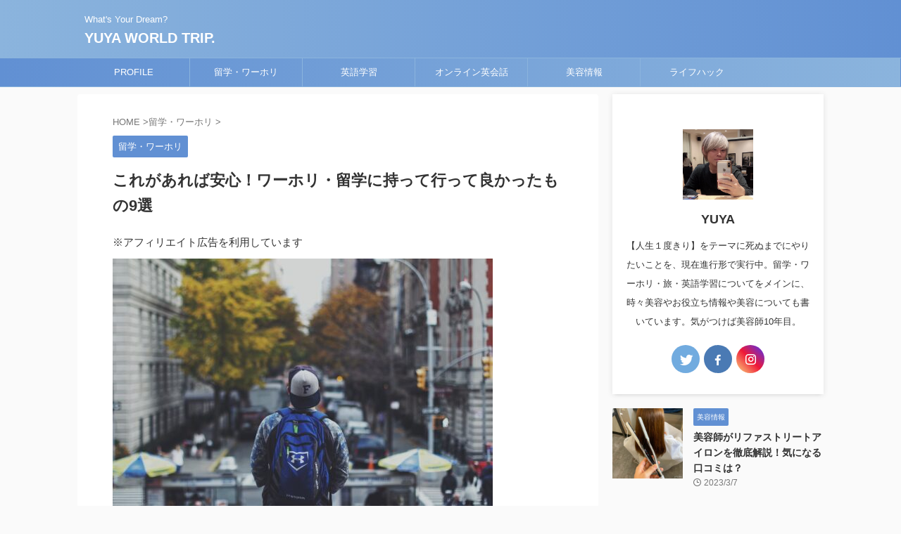

--- FILE ---
content_type: application/javascript; charset=utf-8;
request_url: https://dalc.valuecommerce.com/app3?p=886079075&_s=https%3A%2F%2Fyuya-worldtripblog.com%2Fstudy-abroad%2F%25E3%2580%2590%25E3%2583%25AF%25E3%2583%25BC%25E3%2583%259B%25E3%2583%25AA%25E3%2580%2591%25E3%2583%25AF%25E3%2583%25BC%25E3%2583%259B%25E3%2583%25AA%25E3%2583%25BB%25E7%2595%2599%25E5%25AD%25A6%25E3%2581%25AB%25E6%258C%2581%25E3%2581%25A3%25E3%2581%25A6%25E8%25A1%258C%25E3%2581%25A3%25E3%2581%25A6%25E8%2589%25AF%25E3%2581%258B%2F&vf=iVBORw0KGgoAAAANSUhEUgAAAAMAAAADCAYAAABWKLW%2FAAAAMElEQVQYV2NkFGP4nxEkxrBnxncGxtu%2FhP4zPnJk0Fu3iYFxN1fX%2F4BnDAwRAmUMABo1Di8uB8vtAAAAAElFTkSuQmCC
body_size: 1411
content:
vc_linkswitch_callback({"t":"69681626","r":"aWgWJgAHpdAS3NxTCooERAqKCJTwjw","ub":"aWgWJQAN2%2FoS3NxTCooFuwqKC%2FCKYw%3D%3D","vcid":"[base64]","vcpub":"0.501200","s":3443147,"approach.yahoo.co.jp":{"a":"2821580","m":"2201292","g":"745e552d8e"},"paypaystep.yahoo.co.jp":{"a":"2821580","m":"2201292","g":"745e552d8e"},"service.expedia.co.jp":{"a":"2438503","m":"2382533","g":"02e0a31fd2","sp":"eapid%3D0-28%26affcid%3Djp.network.valuecommerce.general_mylink."},"mini-shopping.yahoo.co.jp":{"a":"2821580","m":"2201292","g":"745e552d8e"},"welove.expedia.co.jp":{"a":"2438503","m":"2382533","g":"02e0a31fd2","sp":"eapid%3D0-28%26affcid%3Djp.network.valuecommerce.general_mylink."},"www.netmile.co.jp":{"a":"2438503","m":"2382533","g":"02e0a31fd2","sp":"eapid%3D0-28%26affcid%3Djp.network.valuecommerce.general_mylink."},"shopping.geocities.jp":{"a":"2821580","m":"2201292","g":"745e552d8e"},"www.expedia.co.jp":{"a":"2438503","m":"2382533","g":"02e0a31fd2","sp":"eapid%3D0-28%26affcid%3Djp.network.valuecommerce.general_mylink."},"l":4,"shopping.yahoo.co.jp":{"a":"2821580","m":"2201292","g":"745e552d8e"},"p":886079075,"paypaymall.yahoo.co.jp":{"a":"2821580","m":"2201292","g":"745e552d8e"}})